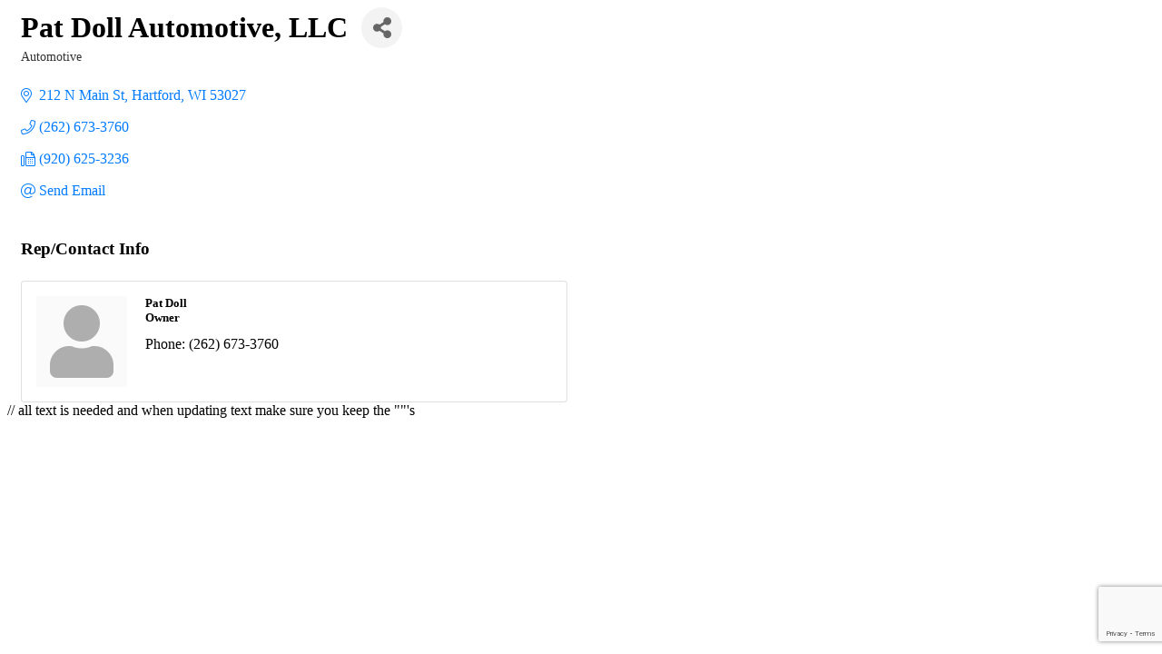

--- FILE ---
content_type: text/html; charset=utf-8
request_url: https://www.google.com/recaptcha/enterprise/anchor?ar=1&k=6LfI_T8rAAAAAMkWHrLP_GfSf3tLy9tKa839wcWa&co=aHR0cHM6Ly9tLmhhcnRmb3JkY2hhbWJlci5vcmc6NDQz&hl=en&v=PoyoqOPhxBO7pBk68S4YbpHZ&size=invisible&anchor-ms=20000&execute-ms=30000&cb=o3j1d2nktpai
body_size: 48737
content:
<!DOCTYPE HTML><html dir="ltr" lang="en"><head><meta http-equiv="Content-Type" content="text/html; charset=UTF-8">
<meta http-equiv="X-UA-Compatible" content="IE=edge">
<title>reCAPTCHA</title>
<style type="text/css">
/* cyrillic-ext */
@font-face {
  font-family: 'Roboto';
  font-style: normal;
  font-weight: 400;
  font-stretch: 100%;
  src: url(//fonts.gstatic.com/s/roboto/v48/KFO7CnqEu92Fr1ME7kSn66aGLdTylUAMa3GUBHMdazTgWw.woff2) format('woff2');
  unicode-range: U+0460-052F, U+1C80-1C8A, U+20B4, U+2DE0-2DFF, U+A640-A69F, U+FE2E-FE2F;
}
/* cyrillic */
@font-face {
  font-family: 'Roboto';
  font-style: normal;
  font-weight: 400;
  font-stretch: 100%;
  src: url(//fonts.gstatic.com/s/roboto/v48/KFO7CnqEu92Fr1ME7kSn66aGLdTylUAMa3iUBHMdazTgWw.woff2) format('woff2');
  unicode-range: U+0301, U+0400-045F, U+0490-0491, U+04B0-04B1, U+2116;
}
/* greek-ext */
@font-face {
  font-family: 'Roboto';
  font-style: normal;
  font-weight: 400;
  font-stretch: 100%;
  src: url(//fonts.gstatic.com/s/roboto/v48/KFO7CnqEu92Fr1ME7kSn66aGLdTylUAMa3CUBHMdazTgWw.woff2) format('woff2');
  unicode-range: U+1F00-1FFF;
}
/* greek */
@font-face {
  font-family: 'Roboto';
  font-style: normal;
  font-weight: 400;
  font-stretch: 100%;
  src: url(//fonts.gstatic.com/s/roboto/v48/KFO7CnqEu92Fr1ME7kSn66aGLdTylUAMa3-UBHMdazTgWw.woff2) format('woff2');
  unicode-range: U+0370-0377, U+037A-037F, U+0384-038A, U+038C, U+038E-03A1, U+03A3-03FF;
}
/* math */
@font-face {
  font-family: 'Roboto';
  font-style: normal;
  font-weight: 400;
  font-stretch: 100%;
  src: url(//fonts.gstatic.com/s/roboto/v48/KFO7CnqEu92Fr1ME7kSn66aGLdTylUAMawCUBHMdazTgWw.woff2) format('woff2');
  unicode-range: U+0302-0303, U+0305, U+0307-0308, U+0310, U+0312, U+0315, U+031A, U+0326-0327, U+032C, U+032F-0330, U+0332-0333, U+0338, U+033A, U+0346, U+034D, U+0391-03A1, U+03A3-03A9, U+03B1-03C9, U+03D1, U+03D5-03D6, U+03F0-03F1, U+03F4-03F5, U+2016-2017, U+2034-2038, U+203C, U+2040, U+2043, U+2047, U+2050, U+2057, U+205F, U+2070-2071, U+2074-208E, U+2090-209C, U+20D0-20DC, U+20E1, U+20E5-20EF, U+2100-2112, U+2114-2115, U+2117-2121, U+2123-214F, U+2190, U+2192, U+2194-21AE, U+21B0-21E5, U+21F1-21F2, U+21F4-2211, U+2213-2214, U+2216-22FF, U+2308-230B, U+2310, U+2319, U+231C-2321, U+2336-237A, U+237C, U+2395, U+239B-23B7, U+23D0, U+23DC-23E1, U+2474-2475, U+25AF, U+25B3, U+25B7, U+25BD, U+25C1, U+25CA, U+25CC, U+25FB, U+266D-266F, U+27C0-27FF, U+2900-2AFF, U+2B0E-2B11, U+2B30-2B4C, U+2BFE, U+3030, U+FF5B, U+FF5D, U+1D400-1D7FF, U+1EE00-1EEFF;
}
/* symbols */
@font-face {
  font-family: 'Roboto';
  font-style: normal;
  font-weight: 400;
  font-stretch: 100%;
  src: url(//fonts.gstatic.com/s/roboto/v48/KFO7CnqEu92Fr1ME7kSn66aGLdTylUAMaxKUBHMdazTgWw.woff2) format('woff2');
  unicode-range: U+0001-000C, U+000E-001F, U+007F-009F, U+20DD-20E0, U+20E2-20E4, U+2150-218F, U+2190, U+2192, U+2194-2199, U+21AF, U+21E6-21F0, U+21F3, U+2218-2219, U+2299, U+22C4-22C6, U+2300-243F, U+2440-244A, U+2460-24FF, U+25A0-27BF, U+2800-28FF, U+2921-2922, U+2981, U+29BF, U+29EB, U+2B00-2BFF, U+4DC0-4DFF, U+FFF9-FFFB, U+10140-1018E, U+10190-1019C, U+101A0, U+101D0-101FD, U+102E0-102FB, U+10E60-10E7E, U+1D2C0-1D2D3, U+1D2E0-1D37F, U+1F000-1F0FF, U+1F100-1F1AD, U+1F1E6-1F1FF, U+1F30D-1F30F, U+1F315, U+1F31C, U+1F31E, U+1F320-1F32C, U+1F336, U+1F378, U+1F37D, U+1F382, U+1F393-1F39F, U+1F3A7-1F3A8, U+1F3AC-1F3AF, U+1F3C2, U+1F3C4-1F3C6, U+1F3CA-1F3CE, U+1F3D4-1F3E0, U+1F3ED, U+1F3F1-1F3F3, U+1F3F5-1F3F7, U+1F408, U+1F415, U+1F41F, U+1F426, U+1F43F, U+1F441-1F442, U+1F444, U+1F446-1F449, U+1F44C-1F44E, U+1F453, U+1F46A, U+1F47D, U+1F4A3, U+1F4B0, U+1F4B3, U+1F4B9, U+1F4BB, U+1F4BF, U+1F4C8-1F4CB, U+1F4D6, U+1F4DA, U+1F4DF, U+1F4E3-1F4E6, U+1F4EA-1F4ED, U+1F4F7, U+1F4F9-1F4FB, U+1F4FD-1F4FE, U+1F503, U+1F507-1F50B, U+1F50D, U+1F512-1F513, U+1F53E-1F54A, U+1F54F-1F5FA, U+1F610, U+1F650-1F67F, U+1F687, U+1F68D, U+1F691, U+1F694, U+1F698, U+1F6AD, U+1F6B2, U+1F6B9-1F6BA, U+1F6BC, U+1F6C6-1F6CF, U+1F6D3-1F6D7, U+1F6E0-1F6EA, U+1F6F0-1F6F3, U+1F6F7-1F6FC, U+1F700-1F7FF, U+1F800-1F80B, U+1F810-1F847, U+1F850-1F859, U+1F860-1F887, U+1F890-1F8AD, U+1F8B0-1F8BB, U+1F8C0-1F8C1, U+1F900-1F90B, U+1F93B, U+1F946, U+1F984, U+1F996, U+1F9E9, U+1FA00-1FA6F, U+1FA70-1FA7C, U+1FA80-1FA89, U+1FA8F-1FAC6, U+1FACE-1FADC, U+1FADF-1FAE9, U+1FAF0-1FAF8, U+1FB00-1FBFF;
}
/* vietnamese */
@font-face {
  font-family: 'Roboto';
  font-style: normal;
  font-weight: 400;
  font-stretch: 100%;
  src: url(//fonts.gstatic.com/s/roboto/v48/KFO7CnqEu92Fr1ME7kSn66aGLdTylUAMa3OUBHMdazTgWw.woff2) format('woff2');
  unicode-range: U+0102-0103, U+0110-0111, U+0128-0129, U+0168-0169, U+01A0-01A1, U+01AF-01B0, U+0300-0301, U+0303-0304, U+0308-0309, U+0323, U+0329, U+1EA0-1EF9, U+20AB;
}
/* latin-ext */
@font-face {
  font-family: 'Roboto';
  font-style: normal;
  font-weight: 400;
  font-stretch: 100%;
  src: url(//fonts.gstatic.com/s/roboto/v48/KFO7CnqEu92Fr1ME7kSn66aGLdTylUAMa3KUBHMdazTgWw.woff2) format('woff2');
  unicode-range: U+0100-02BA, U+02BD-02C5, U+02C7-02CC, U+02CE-02D7, U+02DD-02FF, U+0304, U+0308, U+0329, U+1D00-1DBF, U+1E00-1E9F, U+1EF2-1EFF, U+2020, U+20A0-20AB, U+20AD-20C0, U+2113, U+2C60-2C7F, U+A720-A7FF;
}
/* latin */
@font-face {
  font-family: 'Roboto';
  font-style: normal;
  font-weight: 400;
  font-stretch: 100%;
  src: url(//fonts.gstatic.com/s/roboto/v48/KFO7CnqEu92Fr1ME7kSn66aGLdTylUAMa3yUBHMdazQ.woff2) format('woff2');
  unicode-range: U+0000-00FF, U+0131, U+0152-0153, U+02BB-02BC, U+02C6, U+02DA, U+02DC, U+0304, U+0308, U+0329, U+2000-206F, U+20AC, U+2122, U+2191, U+2193, U+2212, U+2215, U+FEFF, U+FFFD;
}
/* cyrillic-ext */
@font-face {
  font-family: 'Roboto';
  font-style: normal;
  font-weight: 500;
  font-stretch: 100%;
  src: url(//fonts.gstatic.com/s/roboto/v48/KFO7CnqEu92Fr1ME7kSn66aGLdTylUAMa3GUBHMdazTgWw.woff2) format('woff2');
  unicode-range: U+0460-052F, U+1C80-1C8A, U+20B4, U+2DE0-2DFF, U+A640-A69F, U+FE2E-FE2F;
}
/* cyrillic */
@font-face {
  font-family: 'Roboto';
  font-style: normal;
  font-weight: 500;
  font-stretch: 100%;
  src: url(//fonts.gstatic.com/s/roboto/v48/KFO7CnqEu92Fr1ME7kSn66aGLdTylUAMa3iUBHMdazTgWw.woff2) format('woff2');
  unicode-range: U+0301, U+0400-045F, U+0490-0491, U+04B0-04B1, U+2116;
}
/* greek-ext */
@font-face {
  font-family: 'Roboto';
  font-style: normal;
  font-weight: 500;
  font-stretch: 100%;
  src: url(//fonts.gstatic.com/s/roboto/v48/KFO7CnqEu92Fr1ME7kSn66aGLdTylUAMa3CUBHMdazTgWw.woff2) format('woff2');
  unicode-range: U+1F00-1FFF;
}
/* greek */
@font-face {
  font-family: 'Roboto';
  font-style: normal;
  font-weight: 500;
  font-stretch: 100%;
  src: url(//fonts.gstatic.com/s/roboto/v48/KFO7CnqEu92Fr1ME7kSn66aGLdTylUAMa3-UBHMdazTgWw.woff2) format('woff2');
  unicode-range: U+0370-0377, U+037A-037F, U+0384-038A, U+038C, U+038E-03A1, U+03A3-03FF;
}
/* math */
@font-face {
  font-family: 'Roboto';
  font-style: normal;
  font-weight: 500;
  font-stretch: 100%;
  src: url(//fonts.gstatic.com/s/roboto/v48/KFO7CnqEu92Fr1ME7kSn66aGLdTylUAMawCUBHMdazTgWw.woff2) format('woff2');
  unicode-range: U+0302-0303, U+0305, U+0307-0308, U+0310, U+0312, U+0315, U+031A, U+0326-0327, U+032C, U+032F-0330, U+0332-0333, U+0338, U+033A, U+0346, U+034D, U+0391-03A1, U+03A3-03A9, U+03B1-03C9, U+03D1, U+03D5-03D6, U+03F0-03F1, U+03F4-03F5, U+2016-2017, U+2034-2038, U+203C, U+2040, U+2043, U+2047, U+2050, U+2057, U+205F, U+2070-2071, U+2074-208E, U+2090-209C, U+20D0-20DC, U+20E1, U+20E5-20EF, U+2100-2112, U+2114-2115, U+2117-2121, U+2123-214F, U+2190, U+2192, U+2194-21AE, U+21B0-21E5, U+21F1-21F2, U+21F4-2211, U+2213-2214, U+2216-22FF, U+2308-230B, U+2310, U+2319, U+231C-2321, U+2336-237A, U+237C, U+2395, U+239B-23B7, U+23D0, U+23DC-23E1, U+2474-2475, U+25AF, U+25B3, U+25B7, U+25BD, U+25C1, U+25CA, U+25CC, U+25FB, U+266D-266F, U+27C0-27FF, U+2900-2AFF, U+2B0E-2B11, U+2B30-2B4C, U+2BFE, U+3030, U+FF5B, U+FF5D, U+1D400-1D7FF, U+1EE00-1EEFF;
}
/* symbols */
@font-face {
  font-family: 'Roboto';
  font-style: normal;
  font-weight: 500;
  font-stretch: 100%;
  src: url(//fonts.gstatic.com/s/roboto/v48/KFO7CnqEu92Fr1ME7kSn66aGLdTylUAMaxKUBHMdazTgWw.woff2) format('woff2');
  unicode-range: U+0001-000C, U+000E-001F, U+007F-009F, U+20DD-20E0, U+20E2-20E4, U+2150-218F, U+2190, U+2192, U+2194-2199, U+21AF, U+21E6-21F0, U+21F3, U+2218-2219, U+2299, U+22C4-22C6, U+2300-243F, U+2440-244A, U+2460-24FF, U+25A0-27BF, U+2800-28FF, U+2921-2922, U+2981, U+29BF, U+29EB, U+2B00-2BFF, U+4DC0-4DFF, U+FFF9-FFFB, U+10140-1018E, U+10190-1019C, U+101A0, U+101D0-101FD, U+102E0-102FB, U+10E60-10E7E, U+1D2C0-1D2D3, U+1D2E0-1D37F, U+1F000-1F0FF, U+1F100-1F1AD, U+1F1E6-1F1FF, U+1F30D-1F30F, U+1F315, U+1F31C, U+1F31E, U+1F320-1F32C, U+1F336, U+1F378, U+1F37D, U+1F382, U+1F393-1F39F, U+1F3A7-1F3A8, U+1F3AC-1F3AF, U+1F3C2, U+1F3C4-1F3C6, U+1F3CA-1F3CE, U+1F3D4-1F3E0, U+1F3ED, U+1F3F1-1F3F3, U+1F3F5-1F3F7, U+1F408, U+1F415, U+1F41F, U+1F426, U+1F43F, U+1F441-1F442, U+1F444, U+1F446-1F449, U+1F44C-1F44E, U+1F453, U+1F46A, U+1F47D, U+1F4A3, U+1F4B0, U+1F4B3, U+1F4B9, U+1F4BB, U+1F4BF, U+1F4C8-1F4CB, U+1F4D6, U+1F4DA, U+1F4DF, U+1F4E3-1F4E6, U+1F4EA-1F4ED, U+1F4F7, U+1F4F9-1F4FB, U+1F4FD-1F4FE, U+1F503, U+1F507-1F50B, U+1F50D, U+1F512-1F513, U+1F53E-1F54A, U+1F54F-1F5FA, U+1F610, U+1F650-1F67F, U+1F687, U+1F68D, U+1F691, U+1F694, U+1F698, U+1F6AD, U+1F6B2, U+1F6B9-1F6BA, U+1F6BC, U+1F6C6-1F6CF, U+1F6D3-1F6D7, U+1F6E0-1F6EA, U+1F6F0-1F6F3, U+1F6F7-1F6FC, U+1F700-1F7FF, U+1F800-1F80B, U+1F810-1F847, U+1F850-1F859, U+1F860-1F887, U+1F890-1F8AD, U+1F8B0-1F8BB, U+1F8C0-1F8C1, U+1F900-1F90B, U+1F93B, U+1F946, U+1F984, U+1F996, U+1F9E9, U+1FA00-1FA6F, U+1FA70-1FA7C, U+1FA80-1FA89, U+1FA8F-1FAC6, U+1FACE-1FADC, U+1FADF-1FAE9, U+1FAF0-1FAF8, U+1FB00-1FBFF;
}
/* vietnamese */
@font-face {
  font-family: 'Roboto';
  font-style: normal;
  font-weight: 500;
  font-stretch: 100%;
  src: url(//fonts.gstatic.com/s/roboto/v48/KFO7CnqEu92Fr1ME7kSn66aGLdTylUAMa3OUBHMdazTgWw.woff2) format('woff2');
  unicode-range: U+0102-0103, U+0110-0111, U+0128-0129, U+0168-0169, U+01A0-01A1, U+01AF-01B0, U+0300-0301, U+0303-0304, U+0308-0309, U+0323, U+0329, U+1EA0-1EF9, U+20AB;
}
/* latin-ext */
@font-face {
  font-family: 'Roboto';
  font-style: normal;
  font-weight: 500;
  font-stretch: 100%;
  src: url(//fonts.gstatic.com/s/roboto/v48/KFO7CnqEu92Fr1ME7kSn66aGLdTylUAMa3KUBHMdazTgWw.woff2) format('woff2');
  unicode-range: U+0100-02BA, U+02BD-02C5, U+02C7-02CC, U+02CE-02D7, U+02DD-02FF, U+0304, U+0308, U+0329, U+1D00-1DBF, U+1E00-1E9F, U+1EF2-1EFF, U+2020, U+20A0-20AB, U+20AD-20C0, U+2113, U+2C60-2C7F, U+A720-A7FF;
}
/* latin */
@font-face {
  font-family: 'Roboto';
  font-style: normal;
  font-weight: 500;
  font-stretch: 100%;
  src: url(//fonts.gstatic.com/s/roboto/v48/KFO7CnqEu92Fr1ME7kSn66aGLdTylUAMa3yUBHMdazQ.woff2) format('woff2');
  unicode-range: U+0000-00FF, U+0131, U+0152-0153, U+02BB-02BC, U+02C6, U+02DA, U+02DC, U+0304, U+0308, U+0329, U+2000-206F, U+20AC, U+2122, U+2191, U+2193, U+2212, U+2215, U+FEFF, U+FFFD;
}
/* cyrillic-ext */
@font-face {
  font-family: 'Roboto';
  font-style: normal;
  font-weight: 900;
  font-stretch: 100%;
  src: url(//fonts.gstatic.com/s/roboto/v48/KFO7CnqEu92Fr1ME7kSn66aGLdTylUAMa3GUBHMdazTgWw.woff2) format('woff2');
  unicode-range: U+0460-052F, U+1C80-1C8A, U+20B4, U+2DE0-2DFF, U+A640-A69F, U+FE2E-FE2F;
}
/* cyrillic */
@font-face {
  font-family: 'Roboto';
  font-style: normal;
  font-weight: 900;
  font-stretch: 100%;
  src: url(//fonts.gstatic.com/s/roboto/v48/KFO7CnqEu92Fr1ME7kSn66aGLdTylUAMa3iUBHMdazTgWw.woff2) format('woff2');
  unicode-range: U+0301, U+0400-045F, U+0490-0491, U+04B0-04B1, U+2116;
}
/* greek-ext */
@font-face {
  font-family: 'Roboto';
  font-style: normal;
  font-weight: 900;
  font-stretch: 100%;
  src: url(//fonts.gstatic.com/s/roboto/v48/KFO7CnqEu92Fr1ME7kSn66aGLdTylUAMa3CUBHMdazTgWw.woff2) format('woff2');
  unicode-range: U+1F00-1FFF;
}
/* greek */
@font-face {
  font-family: 'Roboto';
  font-style: normal;
  font-weight: 900;
  font-stretch: 100%;
  src: url(//fonts.gstatic.com/s/roboto/v48/KFO7CnqEu92Fr1ME7kSn66aGLdTylUAMa3-UBHMdazTgWw.woff2) format('woff2');
  unicode-range: U+0370-0377, U+037A-037F, U+0384-038A, U+038C, U+038E-03A1, U+03A3-03FF;
}
/* math */
@font-face {
  font-family: 'Roboto';
  font-style: normal;
  font-weight: 900;
  font-stretch: 100%;
  src: url(//fonts.gstatic.com/s/roboto/v48/KFO7CnqEu92Fr1ME7kSn66aGLdTylUAMawCUBHMdazTgWw.woff2) format('woff2');
  unicode-range: U+0302-0303, U+0305, U+0307-0308, U+0310, U+0312, U+0315, U+031A, U+0326-0327, U+032C, U+032F-0330, U+0332-0333, U+0338, U+033A, U+0346, U+034D, U+0391-03A1, U+03A3-03A9, U+03B1-03C9, U+03D1, U+03D5-03D6, U+03F0-03F1, U+03F4-03F5, U+2016-2017, U+2034-2038, U+203C, U+2040, U+2043, U+2047, U+2050, U+2057, U+205F, U+2070-2071, U+2074-208E, U+2090-209C, U+20D0-20DC, U+20E1, U+20E5-20EF, U+2100-2112, U+2114-2115, U+2117-2121, U+2123-214F, U+2190, U+2192, U+2194-21AE, U+21B0-21E5, U+21F1-21F2, U+21F4-2211, U+2213-2214, U+2216-22FF, U+2308-230B, U+2310, U+2319, U+231C-2321, U+2336-237A, U+237C, U+2395, U+239B-23B7, U+23D0, U+23DC-23E1, U+2474-2475, U+25AF, U+25B3, U+25B7, U+25BD, U+25C1, U+25CA, U+25CC, U+25FB, U+266D-266F, U+27C0-27FF, U+2900-2AFF, U+2B0E-2B11, U+2B30-2B4C, U+2BFE, U+3030, U+FF5B, U+FF5D, U+1D400-1D7FF, U+1EE00-1EEFF;
}
/* symbols */
@font-face {
  font-family: 'Roboto';
  font-style: normal;
  font-weight: 900;
  font-stretch: 100%;
  src: url(//fonts.gstatic.com/s/roboto/v48/KFO7CnqEu92Fr1ME7kSn66aGLdTylUAMaxKUBHMdazTgWw.woff2) format('woff2');
  unicode-range: U+0001-000C, U+000E-001F, U+007F-009F, U+20DD-20E0, U+20E2-20E4, U+2150-218F, U+2190, U+2192, U+2194-2199, U+21AF, U+21E6-21F0, U+21F3, U+2218-2219, U+2299, U+22C4-22C6, U+2300-243F, U+2440-244A, U+2460-24FF, U+25A0-27BF, U+2800-28FF, U+2921-2922, U+2981, U+29BF, U+29EB, U+2B00-2BFF, U+4DC0-4DFF, U+FFF9-FFFB, U+10140-1018E, U+10190-1019C, U+101A0, U+101D0-101FD, U+102E0-102FB, U+10E60-10E7E, U+1D2C0-1D2D3, U+1D2E0-1D37F, U+1F000-1F0FF, U+1F100-1F1AD, U+1F1E6-1F1FF, U+1F30D-1F30F, U+1F315, U+1F31C, U+1F31E, U+1F320-1F32C, U+1F336, U+1F378, U+1F37D, U+1F382, U+1F393-1F39F, U+1F3A7-1F3A8, U+1F3AC-1F3AF, U+1F3C2, U+1F3C4-1F3C6, U+1F3CA-1F3CE, U+1F3D4-1F3E0, U+1F3ED, U+1F3F1-1F3F3, U+1F3F5-1F3F7, U+1F408, U+1F415, U+1F41F, U+1F426, U+1F43F, U+1F441-1F442, U+1F444, U+1F446-1F449, U+1F44C-1F44E, U+1F453, U+1F46A, U+1F47D, U+1F4A3, U+1F4B0, U+1F4B3, U+1F4B9, U+1F4BB, U+1F4BF, U+1F4C8-1F4CB, U+1F4D6, U+1F4DA, U+1F4DF, U+1F4E3-1F4E6, U+1F4EA-1F4ED, U+1F4F7, U+1F4F9-1F4FB, U+1F4FD-1F4FE, U+1F503, U+1F507-1F50B, U+1F50D, U+1F512-1F513, U+1F53E-1F54A, U+1F54F-1F5FA, U+1F610, U+1F650-1F67F, U+1F687, U+1F68D, U+1F691, U+1F694, U+1F698, U+1F6AD, U+1F6B2, U+1F6B9-1F6BA, U+1F6BC, U+1F6C6-1F6CF, U+1F6D3-1F6D7, U+1F6E0-1F6EA, U+1F6F0-1F6F3, U+1F6F7-1F6FC, U+1F700-1F7FF, U+1F800-1F80B, U+1F810-1F847, U+1F850-1F859, U+1F860-1F887, U+1F890-1F8AD, U+1F8B0-1F8BB, U+1F8C0-1F8C1, U+1F900-1F90B, U+1F93B, U+1F946, U+1F984, U+1F996, U+1F9E9, U+1FA00-1FA6F, U+1FA70-1FA7C, U+1FA80-1FA89, U+1FA8F-1FAC6, U+1FACE-1FADC, U+1FADF-1FAE9, U+1FAF0-1FAF8, U+1FB00-1FBFF;
}
/* vietnamese */
@font-face {
  font-family: 'Roboto';
  font-style: normal;
  font-weight: 900;
  font-stretch: 100%;
  src: url(//fonts.gstatic.com/s/roboto/v48/KFO7CnqEu92Fr1ME7kSn66aGLdTylUAMa3OUBHMdazTgWw.woff2) format('woff2');
  unicode-range: U+0102-0103, U+0110-0111, U+0128-0129, U+0168-0169, U+01A0-01A1, U+01AF-01B0, U+0300-0301, U+0303-0304, U+0308-0309, U+0323, U+0329, U+1EA0-1EF9, U+20AB;
}
/* latin-ext */
@font-face {
  font-family: 'Roboto';
  font-style: normal;
  font-weight: 900;
  font-stretch: 100%;
  src: url(//fonts.gstatic.com/s/roboto/v48/KFO7CnqEu92Fr1ME7kSn66aGLdTylUAMa3KUBHMdazTgWw.woff2) format('woff2');
  unicode-range: U+0100-02BA, U+02BD-02C5, U+02C7-02CC, U+02CE-02D7, U+02DD-02FF, U+0304, U+0308, U+0329, U+1D00-1DBF, U+1E00-1E9F, U+1EF2-1EFF, U+2020, U+20A0-20AB, U+20AD-20C0, U+2113, U+2C60-2C7F, U+A720-A7FF;
}
/* latin */
@font-face {
  font-family: 'Roboto';
  font-style: normal;
  font-weight: 900;
  font-stretch: 100%;
  src: url(//fonts.gstatic.com/s/roboto/v48/KFO7CnqEu92Fr1ME7kSn66aGLdTylUAMa3yUBHMdazQ.woff2) format('woff2');
  unicode-range: U+0000-00FF, U+0131, U+0152-0153, U+02BB-02BC, U+02C6, U+02DA, U+02DC, U+0304, U+0308, U+0329, U+2000-206F, U+20AC, U+2122, U+2191, U+2193, U+2212, U+2215, U+FEFF, U+FFFD;
}

</style>
<link rel="stylesheet" type="text/css" href="https://www.gstatic.com/recaptcha/releases/PoyoqOPhxBO7pBk68S4YbpHZ/styles__ltr.css">
<script nonce="7zaGEMTPrpFmgD-z27X-cQ" type="text/javascript">window['__recaptcha_api'] = 'https://www.google.com/recaptcha/enterprise/';</script>
<script type="text/javascript" src="https://www.gstatic.com/recaptcha/releases/PoyoqOPhxBO7pBk68S4YbpHZ/recaptcha__en.js" nonce="7zaGEMTPrpFmgD-z27X-cQ">
      
    </script></head>
<body><div id="rc-anchor-alert" class="rc-anchor-alert"></div>
<input type="hidden" id="recaptcha-token" value="[base64]">
<script type="text/javascript" nonce="7zaGEMTPrpFmgD-z27X-cQ">
      recaptcha.anchor.Main.init("[\x22ainput\x22,[\x22bgdata\x22,\x22\x22,\[base64]/[base64]/UltIKytdPWE6KGE8MjA0OD9SW0grK109YT4+NnwxOTI6KChhJjY0NTEyKT09NTUyOTYmJnErMTxoLmxlbmd0aCYmKGguY2hhckNvZGVBdChxKzEpJjY0NTEyKT09NTYzMjA/[base64]/MjU1OlI/[base64]/[base64]/[base64]/[base64]/[base64]/[base64]/[base64]/[base64]/[base64]/[base64]\x22,\[base64]\\u003d\\u003d\x22,\x22w4/ChhXDuFIXMsO/wr1PVsO/w7bDgsKpwqtqK30DwrPChMOWbjFMVjHChBQfY8OlYcKcKWd5w7rDszvDqcK4fcOSSsKnNcO1cMKMJ8OLwq1JwpxbMADDgCcJKGnDrxHDvgEzwqUuASJHRTU0DxfCvsKwUMOPCsKXw7bDoS/CrxzDrMOKwo3Dh2xEw6vCgcO7w4QmNMKeZsOtwp/CoDzCkiTDhD8vdMK1YHfDpw5/KcKiw6kSw5FYecK6XTIgw5rCqBF1bz4dw4PDhsK+JS/ChsO1wrzDi8OMw6k3G1ZQwqjCvMKyw7xkP8KDw5nDk8KEJ8Kpw5jCocK2wovCmFU+EsKGwoZRw7NqIsKrwr7CmcKWPx/CicOXXB3CusKzDA/Cr8KgwqXCkmbDpBXCo8OZwp1Kw4LCncOqJ1TDqyrCv1jDgsOpwq3DtRfDsmMtw6AkLMO0T8Oiw6jDgQHDuBDDnTjDih9VPEUDwoYiwpvClQwaXsOnFMOzw5VDcSUSwr44ZmbDixDDq8OJw6rDgMKpwrQEwrJOw4pfQ8OtwrYnwqXDiMKdw5INw4/[base64]/CqxpUFMKJacK8WsKUXMKmw6J0QsKVZVFuwrRCI8KOw6DDigkMP3FheWEsw5TDsMKLw5YueMOLFA8aeBxgcsKWCUtSGy9dBS57wpQ+Y8ONw7cgwqzCpcONwqxxTz5FAcKkw5h1woPDn8O2TcOxU8Olw5/CqcKdP1g5wqPCp8KCLcKad8Kqwo/CssOaw4pSWWswScOiRRt8P0Qjw5nCoMKreHhpVnN3C8K9wpxpw6l8w5YOwqY/w6PChnoqBcOuw54dVMObwpXDmAIXw5XDl3jCj8Kmd0rCkMOqVTguw65uw51Yw5paV8KKVcOnK2HCr8O5H8KwTzIVacOrwrY5w4pxL8OsVHopwpXCsUYyCcK7BkvDmmvDsMKdw7nCsGldbMK9NcK9KAPDl8OSPQLCr8ObX1nCpcKNSW/DmMKcKzjClhfDlwnCjQvDnU/DliEhwrHCmMO/RcK1w5AjwoRDwqLCvMKBG0FJIRxzwoPDhMKjw5YcwobCnHLCgBEQElrCisK6XgDDt8KZLFzDu8KjQUvDkQ7DtMOWBSzCrRnDpMKGwodufMOwPE9pw5x3wovCjcK9w5x2Cw02w6HDrsKII8OVwprDqsOmw7t3woE/LRRlCB/DjsKaZXjDj8OiwojCmGrChQPCuMKiKMK7w5FWwo3CqWh7MzwWw7zClDPDmMKkw7bCjHQCwpILw6FKVMOWwpbDvMO4M8Kjwp10w7Viw5AzR1d0JiLDiXvDt3PDhMOENsKuAQIkw5pzHcOFSiMAw4jDssKca0LCjcKLNUt/[base64]/[base64]/CpVvDp8KOw4zClsKgEk1vw4XDocKTwpjCjDxdw6pzLsKTw4Zpf8KJwoQ1w6AGfH9De2jDkz8EZ1tRw4FjwrHDocKow5HDlg1/wo5BwqQgDVskwpDDtMOXWMONdcOoaMKyVn8dw5pww6/Cg2rCjALDrmMUBcOEwpNnCcKewqFOwqfCnlfDtl5awqzCm8Krwo3Dk8O+AMOcwrzDg8K/[base64]/DiMKpWMOjZcKlwqrDssKmCHwkw7LDji51M8K0wpwiQgDDpQsrw49rPUpxw5bCqENhwoTDkMOtQMKpwo3CoiTDj2kLw6bDohpwbQRVN0/DqhdZMcO+VSnDscO0wqZ4bAtswps6wow/IG7Ch8O5eWpMOk8RwqfCpsOaKAbClH7DtGMSYsOYdsKYwr0IwozCscOxw7zDiMO6w6s4O8K0wp9wGMKow4fCkm/CvMO7wrzCmlNsw6PCr1/CnxLCr8OqcR/[base64]/SMK3ecKOTzzCp8KKwrTDj8KoJSbCjlTDmlc4w7vCoMKDw4LCksKfwqJSTVvCjsKkwp0uL8OIwrjCkgXDrMOnw4fDhEApFMONwp8yUsO6wqjDoCd8UgHCoFAyw7/Cg8Kcw7QrADrDjg5nw5nCs1gvHWjDhUloHMOswoZpIcOoajZRw4nCtsK0w5vDpcOmw7XDgVbDlsODwpTDg0zDncORw5HChMOqw798Sz/CmcKRwqLDksOfI0wfH1HDucO7w7gidMOCccO2w5pxWcKawoBpwojCusKkw6LDncKDw4rCsHHCkn7CsGDDkcKlYMK1RMOETMOfwq/DmMOhMHPCjmlJw6Z5wqIfwq7DgMOFwoUsw6PCtmk9LWN4woZsw7/CqRnCqEpuwrrCsCBXKkXDllRYwqzClAHDmsOoWT9sBsOww7zCjcK/[base64]/[base64]/[base64]/DksKnIMORwoDDmSosw7sQGyrCmTPCsQ0DGcKkLhDDihzDiUvDtMO/cMKoLhjDlMOEIjojXMKyXUvChMKFYMOkSMO8woVpbCfDmsOcXcOXTsOAw7fDscOTw4jCqV7ClWBGNMO1Qz7DncOmw7xXwpXCq8KAw7rCilUPwpsYwobCkBnDjnoKRHRCEMKNw5/Dn8OHWsKJaMOqW8KPdyNCRipCKcKIwo1tbCfDg8KgwovCpFFhw67DqHFgLMKGAyLCisKtwovDncK/XF5TOcK2X0PCrwMrw4rCs8K3C8Opwo/DjRnDqk/DukfDol3CrMOSwq3CpsKrw54Dw73Dj0PDtcKQGCxJw6UewrfDtMOiwrPCpMOFw5ZWwr/DscO8GlDCjjzDiX08TMODQMOnRnonCRvDjFQ5w6IqwonDtk0/wrYxw4pEAxLDscKMwp7DmcOUaMOlEcOWe1DDrVLDhHjCoMKJDyDCncKcTSoGwoLCjmHClMKuwr/DhTzCkAJ9wqxEF8Opbktiw54sM3nDnMKgw69Dw7c/YTTDpFl7w40pwpjDr07DscKow4J2LB3DqRvCtMKjFsK8wqR1w6Q7KsOtw6PCpH/[base64]/DjnvCqcK5w6fDqsKPQycUIMKrwq/CncK2ZGHDknfClsKbd0bCrcKzcsOfwqPDiFPDtcOywqrCnyRkwoAvw5bCjcOqwp3CgW8RWAzDl3DDicKDCMKnbwNgOio2L8KpwpULw6bCvnshwpR3w4V1b3pjw5lzRivDhj/DqEF7w6oJw6LCv8O4fcKDPlkcwqTCksKXQV1Gw7sKw7ZuJGbDi8OAw7MsbcOBwpnDgAJWGsOFwpLDnxZLwoxyVsOYAW7DkVDCp8OJwoVFw6HDtsKMwp3Ck8KEY27DtsKYwpwHFsOkwpDDn2B0w4AzJS5/[base64]/CqAoRwqTDpMK6OTfDvAshU8ONwqDDrnzDq8Ocwplawq5FKU8tJnhww6XCgMKQwqp4H2DDkinDkcOqw6rDmi7Ds8KrfSDDlMOpJMKOU8OzwoTCpBPCkMOJw4DCriTDgsO8w4LCssO3w6xJw7kHR8OyDg3Cp8KEwoLCqU3CvsOLw4vDuCFYFMOnw6nDjy/CpHvClsKQIlDDuzjDgMOTBFHCiUVgdcKHw5fDgyQLLz3DssObwqclVFBpwo/[base64]/DqsOlwq0nUsKFw6UPwr3Cu2PCsMOEwosQVMOCYxLCmcKRSgVuw71FW0jDpcKfw7HDjsO8w7IaUsKILSN7w403w6lxw7LDoUo9H8OGworDtMOvw67CscKFwq/[base64]/CnsOXwp3Cigc8KMOHwq4nwq4ge8KMEsKGwrdgG0EYHMK3wqPCtzbDnjE5wpALw5fCqMKBw65nRFbCuGBxw4JZwoHDssK+ZkU/wqrCuUwbAV08w6nDn8OGR8Oyw5DDhcOMwrzDtcKvwoodwodhGVtgVsO8w7nCoi5sw7/Ct8KDJ8KgwpnCmMOKwo/CscO9wpPCscO2wrzDiybCj2bCj8K9w5xxUMO1w4UwGiTCji1YPE7Dn8OnfMOJUsOZw53ClDh+V8OsCXTDusOvbMOcwr80w55awpIkHMKXw54Mb8OHYWhswol/wqbCoAXDqRxsPyfDjGPCtTMQw6ARwrTDkFs5w7LDmcO7wqgjDFjDgUXDtcOWAVLDuMOWwqw3H8OBwrzDgBIxw5U4wrzCkcOlw7ADwphXLwrCthRwwpBOwrjDm8KGWG/DnkUjFH/ClMOWwp8dw5nCnTfDmsO2w7jCisKLO3xvwq9GwqMnHMOnBsKvw4DCvMOAwrDCvsOJw4YwcV7CkWdhAlVvw6dUJcKnw7txw6piwrXDosKMQsKbG3bCvkLDnwbCgMOdYU42w6/CrcOHf3DDuH8wwpHCtcKCw5DDlk82wp4yDirCh8Otwpp7wodwwocfwpbCsGjCvcONdHvDlkgwBCnDksO2w7LCtcKHa1Jmw6fDo8OwwoVMw6Qxw6hhGhfDvxbDmMKvwp7DqsOaw7Exw5TCp1jCqCxYw6PCvMKhDl5cw40Qw7PCsUUKeMOYfsOmVMOVEMOuwrnDr0/DqMO3wqHDuX46DMKMJsOSMGvDnydwYsKQT8Kewo3DgGclVw3DjcKVwoPDlMKgwowyKh3CgC3CjVwmM1Q4wrZ0M8Kuw6PCqsKEwqrCpMOgw6PDqMKDDcKYw4A+DMKFfxEYEBrCucOPwoMzwqMFwqwqPcOlwozDiipMwosMXl5QwphBwoVOKMODTMOYw5vClcOvw5h/w7zCisOWwprDscO1TBrCuCXDlRN5UjR9CGXDo8OQOsK4UMKYSMOEMcOzecOeAMOfw77DngkFcsK/TW4gw5rClBnDiMOZwqrCphfDiT4Lw6Q9wqDClEQswp7Cn8KlwpXDl3zDk1LDlj3DnGkhw6nDmGggKMKLfxDDicOMLMKVw7bDjxosWcKGBlvDuFTCuTBlw4RqwrjDtBbDtVHDtF/[base64]/CkcKUw4PCvsKXw7NhwoMIw6toYCZLw5g0wpgXwqXDuzbCqFhHOjdXwrvDkT1fw4PDjMOew5DDsyQGFcKqwpYFw4vCg8KtYcOkDFXDjhDCqTPCvAEhwoFmwpbDjmdzT8OqacO7VcK/w71ZGzhOLT/DuMOwT0okwoHCgnTDoAPCncO6HMOvw74PwoFfw5oHw5HDln/Dgi0pQEchGSfCvQrDlifDkQEuJ8O3wqBXw43DtgfDlsOLw6DDp8OpQA7DusOewqU6wrvDksO/wrEvKMOJZMONwrPCpsOjwpp6w50+J8Kow7zCvcOfAcKDw7I9FsKlwppzSWfDvDHDqcOsX8O2cMKOwp/[base64]/wr89w6dGw4HCjU1cI8KDw502w68swo7CgEcfDVjCkMKrdAAWw5zCqMOnwoXCiULDrMKfKUVeFWUXwowIwrTDnxfCiFFiwr1tWS/CusKTacOwQMKqwqXDmsKUwoDCgSPDkWEPw7/Dm8KWwrgGZMK7KxbCtsO4X0XDhjBRw7xlwr8sWyjCunJ3w4HCsMKywoMmw74lwpbCl25HfMK+wrAKwr5YwqYedz/[base64]/CtCDDlcOtwrVZOsOnKsKdLMKNw6Jiw6Flwrlbw4J1w7ovwoE4KCdaK8KWwpxJw4bCmyk2AAAgw7DCqmw8w65/w7Q3wrnCmMOgwqnDjHJlwpVMPcKpGMKlasK0X8O/UAfCrVF0XFwPwoHCnsOFJMOeFgLClMO2YcOiwrFtwrfCsyrCpMONwrTCpQjCksKwwrjClnDCknHChMO4w7/Dm8OZEsOVDMKfwqd5Z8OOwrklwrPCtsO4ZsKSwqPCl24swqTDlRxQw7Rfw7nDlTQDw5XCsMKIw6B+a8KwX8OjBTrCuywIZl4WR8OSdcOswqtYB1PClE7CkHvDs8K4wr3Dlx8mwonDtHbCogPCnMKXKsOPQMKawo3DvcORccKOw4/Ck8KrcMKuw61Qw6c/K8KzD8KlUcOBw7csQGXClcOsw7XDtVkMA1nDksOYecObwp8lOsKmw5PDg8K5wpnDqsKhwqTCqR3CqsKjWMKoAsKgW8OAw7oQEsOQwoU8w6lSw5wqTi/DvsKiX8KPCV7Cn8Kuw6TDgU8qwqQKBkoowrrDswvCv8K8w7cSwpJ8FXPCnMO0ecKtcRIuacOOw6LCuFnDsmrCtcKcW8K/w4lbw6zCkXsGw58Yw7fDtsO7fGAjw6NTH8KiKcONbGhaw7/[base64]/CpX4QwrIRwpnDtMO4w7vDngEbw5LDkg4Jwo0rOnfDssKow7/CqcOlF31nDnNRwoLCgsOgNH7CuQZ1w4LCvndewo3DncO+QGrCnR3DqFPCnyTCt8KEWMKLwpwuKsKgZ8Obw5wNWMKAwpZ/WcKOw7VlTCbDlcKpPsOVw4lKw5hrFsK6wpTCusO3w4bDnsO+XkYuVkMew7E4dgrCiCdawp/Crlcob0XDhsKmA1IsMGvDusOHw7AZwqDDuEnDgX3DkDHCp8O/[base64]/Cr3F1JcKSwp3DvUzDi8Oew6Eqw5cPJVbCpcOkw5zDhFbCo8K1RMOwKQ97wojCq2EfYi8owq5aw4zCr8O5woTCp8OGwq/DrHfDgMK1wqVGw60Qwp4wE8Kqw7LDvEXCug3CskdDGsOiEsKpIUUlw6k/TcOswpoCwqJGTcK4w40qw6RbasOjw6J1GMOTEcOxw5E9wrI7AsO3wpl/dUlbW0R2wpAXHhLDgnJVwrTDoEHDt8KbfRLCgMKrwo/[base64]/DrsO4JTkfM8KJdWRmw6Iew4bDmMKLwojCg2jDuBEdw5coNcKUDsK3R8Kdw5QSw5DDk1kvw58bw6jCn8Kxw4QSwpF1wqzDhcO4GSkOwq9lPcKbR8OXWMKGXgzDuQoHWMOdw5PCicKnwp1+wpFCwpBWwpJswpFBZ2HDpCh1aXbCqcKOw4EzO8OHwrgqwrPCiTjCiixYw4/DrMOjwr8jw7UzCMOpwrgrJXZPfcKBVxnDsx7CosOJwpx/w500wrXCj2bDohUDD38vCsOHw43CvMOwwq9pXV4Xw7MIDjTDq0wBa1MRw6VSw6kbUcKzIsKgcjrCt8OmdcOTDcKwZ2/DulJpEEIOwrgPwq4eG2INGnUnw6PCksO3O8Odw4nDlsOTd8KowrDCp2wAeMK6wocLwq1QTFrDv0fCpMK/wqzCtcK1wprDnVF/[base64]/OcKeWDpnw4rCtMKaw6hgwpLDnnzCrMOgw4bCjFfCsUnDrHArwqLCgVsqwoTCpyzDkzVuwqHDvjTDhMO0agLCpsO1wowubMOzAz0GR8KQw75Tw4jDhsK9w6bCkBAPU8Oxw7zDnMKJwo5QwpYIasKeXUrDhWzDvsKFwrvCg8KhwpR5wobDuGzClD/DlcO9w7RrGVx4SAbCkHzCqSvCl8KLwrrCi8ORLMOoTsOtwrcHXMKwwpJtwpZIw4Viw6VXKcKiwp3CvB3CpsOadksieMOHw4zDmnBjwoFUFsKLBMOLbwLCvnpONXzCtDU9w4IxU8KLIMKFw47DjHXCvRjDtMK2ecOvwrXClmDCs0vCj0zCvhRHJMKbw7zChAAtwoRsw6/[base64]/DgcOWTi7DjMKWYknCt1LDtBXCksKnw50USMOXDHhtIyR2GWhuwoDCnQJbw5zDqF7CssOZwrcSw4vClVE0OAnDimoXMW3DqRw0w54BKD/[base64]/DosKkw4TCucKYw7/DgHV1wrM+GgjCuMKZw4JqC8KWcTdowqQFZMO7w5XCpk0OwrnChWvDmMKew5kTGD/DrMO7wqI0aBzDuMOzHsOtYMOuw7EKw4R5B0vDhMO5DsONJ8OkED3DsXUQw5LCqMO8N3nCqmrCoAJpw4zChAgxKsK9P8O4wp7Culo1wp/Dq2HDsmrChWbDtkjCkQfDncKdwrsgdcKsJV7DmDTCtcOhZMOfdEDDvEjCimTDrCLCrsOOIgVFwrBdw63DgcKWw7DDt03CiMO6w7bCncOmIC/Cmi3DucOrP8K6d8OXecKmZsKtw6PDtsOdw5VgfUHCqiLCocOcVcKhwqbCsMOKEFstV8K4w6dHLjoEwppWNRDCn8OWMMKRwoAMasKiw6AOw6rDk8KOwrzDhsOdwrjCkMKzaULCqw0KwoTDtUbCmFXCg8KiB8Ogw4JafMK1w5NbIMOcw4ZRengow7RLwq/Cg8KMw5XDr8O8RCpyScORwrzDoH3DjsO9GcOkwrzDjMORw4vCgQ7DjsOuw41PDMO9JmRQOcKgBAbDp2EFDsOlJcKGw61HFcOkw5rDlwUlfUJBwpIDwq/Dv8OvwqfCs8KUQyJybMKFwqMuwo3CjgBVe8KNwoXCrcOGBWxpCsOFw5d7wqLCk8KXcG3CtV/Dn8KHw5B2w6/Dq8KdA8OKMyDDmMO+PnXCocOFwo3Cs8K1wp5kwp/DgcOYEcKnF8KxSWDCnsOLWsK+w4kFJ0Ydw47DpMKEfzwdF8KGw4Iww4DCsMOqIcO0w6wpw7gZYkdpw7RMw7JIKi1cw7QKwo/CgsOdwqrDlsOGLGjCuXvDocOtwot5wo5Uwp1Ow58aw6dZwr7DsMO8UMKtbMO1L0EkwonDoMKXw5PCjMOewpRQw6nCnMO/[base64]/CisKDSHfCvsKqVMKbwp4Fwp/CtcKdZxrCoEpYZcKowoHCvxnCmExFTVLDn8OXY13Cu2bCl8OPNTMwNH3DpxHCm8KSJB3Di3zDgcOLfMO4w7UVw7DDgcOywo9Dw7bDt1FYwqDCoCLDtBTDpMOPw5IFfHfDrcKaw4HCmQbDosK5K8OSwpYOfMO/GXbCp8KJwpPDvB/Dnkp+w4JAE3cMd08lwo5DwqLCm1h+OcKRw5V8f8Kcw67DlsO0wr7CrBlPwr91w4wOw6pnFDnDnCAxL8KwwrDDow7DmTl4DUfChsOqFcOAw4PDhHjCtW5hw4MRwqrCihzDnjjCt8OhOMO/wpIMAEXCqsOmCMKKUsKZAsOsCcOSTMKOw5nDsAR9w5VtI00LwqAMwoQEF3McKMK1KMO2wo/DksKqMnDCsi5hRz/[base64]/[base64]/wq/[base64]/wo9zwqvCrSLChWYaWg1mw7N2K8K7wr3Cu8O/wrXDq8K6w7ZmwoVsw40swpUEw4zDinzCssKQbMKeXG9tV8KNwpd9Y8OpNQh2UcOPcyvCuAsgwpBeVcKQD2XCpi/CjcK7BcK/w5zDuGHDvyzDnwVcJ8O/[base64]/LsOdw6xBbMOQNU7Dp8Omw4fCryo2McKTwoLDrWnDjXgfCcOESXTDvsK/SizClTXDvsKeGcOfwrpcMH7CvTbCnGlNw6TDuALDpsK+wq8PTy9LQw5oJwQRFMOkw44BUUPDksOHw7/CmMOPwqjDuGPDuMKlwrDDksKDw5YUZC7CpGYGw5LDl8OzKMOlw5zDij3Cmmsxw4ISwpV6YcK+wqvDmcKmFmhvfGHDsD5/w6rDmcKiwqMnWXnDvhMSwpgqGMK9wpbCnUcmw4lIXcO0w48NwrA6dwASw5UDBkRdL2jDl8Otw5Jmw73CqHZcAMK6V8KSwpNxID/Dnh0ow5FxE8Omwp9PBG3Do8Ozwr0Yb141wp3CnHcrJyYewpk/[base64]/[base64]/DtA7Clg3DtEXCncOVwpbCs8OlZxYHVMOMw7PDtcK4w7rCjcORBDjCulbDmcOXWMKNw4x+wrjDgMKfwoFBw7dcejJXwq3Ck8OeFMOSw6huwrfDvSTCoxTCvsO9w4/Do8OZesKFwqQzwrjCqcOnwr9vwprDrSfDoRDDnGcWwq3Co2nCvCBqTcKtQ8Oew5ldw4vDnsO1QMKkVlByb8OSw6PDtsOjw7LDjsKcw5DDmcO/O8KbTTjCtk7DlcOfwpnClcOew5bCoMKnDMOGw4MFTE11K1LDgsO9OcOowphww6EIw4vDg8KWw482woXDgMKXdMOnw4RHw4YWOcObUTDCi3/[base64]/CocO3w4LCqjAoUVjDm8OpwoVQwrt9FsKcH0bCnsKNwrDDsjdQHWvDucODw7AjLE3DssOBwol3w6jCu8O9fnRZTsK9w4pRwrXDjMO4BMKqw5DClMKsw6NpcX5uwqbCsSnCqcKgwrTCvMKDE8KNwq3CmiIpw4bCh3xDwrvDl3tywpwPw5zDsEcawokow7vCvsOLXi/[base64]/[base64]/DgVPCkcOfYzXCtTJkwqFXw5jCj8K/FmAEwoM7w6fCsnjDhEnDnB7DocKhc1nCtSsaYVwlw4xVw4XDh8OLTxVUw64rZ0weZQ4iJT7CvcK8wp/Dvw3DoWFzbgpXwqTCtUjDogzCncOnFFnDr8O2YTDDvcOFFCtYFjJSWSlAFRXCoy9cw6xkwqdUTcORBMKRw5fDqhJEbsKHH1rDrMKXwqfChcKowr/DtcOsw7vDjSzDi8K3KMK9wqBkw6/CoVPCi2/DvVpdwoRPXsKmTkrDj8O0w61UU8K6HhzCvhQAwqfDpsOZCcKNwqFqCsOIwpFxWsOew4USF8KrFsOHfXtGw5HDqRrDtMKTNcK1wonDv8Ohwqhmwp7ChWTCksKzw5HCsnXCosO2wpBhw5vDhD5Gw6E6LnnDs8KUwoHCjDdWWcOsQMOtDkl/PWDCksKGw4TCo8K/wqkRwqnDsMOTUhYcwqDCq0LCucKYwpIMH8K5wq/DnsKqLkDDh8KcSzbCoxA6wrvDgAIGw6dgwrY1w7QAw7fDh8KPP8K+w7VeQDs9UsOSw7NVwpM+fz4HPArDkxbCimRww5/Dox5wGV86w45dw7TDicO5IcKcw4PDpsK+FcO3asOsw44cwq3Dn0UFw519wopaScKUw6/[base64]/CpcOiwoseFsOvwpvDqR9vwrhlUGXCqGoEw7tMLkBSdzfCvClNAxlAw7dEwrZRw4HCscKgw5LDsETCnWsuwqvChVxkbkXCl8O2fzUbw5deHxTCnsKmw5XCv3nDnMOdwp9Gw7/[base64]/CkU3DtzkOwqRHYDdAT2JOw6hATg9Ww53CnhQJIMKFWMKDE1xhOgTDtcOpwr1NwpHDmlkSwrnCpAYuCcKZZsKVcVzCkE/Dv8KpM8KuwpvDhMOaK8KISsKrNTkuw4NJwqTClAJqKsKiw7Ufw5/Cm8KoNXPCksKVwrEiI1DCo3xcwrTCgA7DiMOmGMKkVcOvecKeWQHDpBwSSMKxN8OhwrDCnxd/[base64]/CnQBOw50swpXDg3HDmycUw7LDmGrCkxPCjMOyw41xHSkCw49jF8OkWcK7w6rCrUTCnUrCsQ/Do8Kvw4/Dm8K0JcOIE8OUwrl1w4w0Sn4SZsKZCsO/[base64]/UkfCjh3CocK8w5/DicO5w5lfBGzDksKow4HDr2cvwoknEcKcw5fDrQTClAtOJcO6w5obIVYINMOvI8K1GyrCnC/CoRp+w7jCtHo6w6HDiR80w7HDlhYCd0QwSFLCkcKYXDtvLcK5WBldwpJaMHEhXnEiIV0fwrTDk8K/wp/[base64]/w63DuSnDuUBtw4LDgCkHw6rCmR04H8OMwqNyw73DhsOSw6zDqMKRKcOWw6nDknUvw6RSwpRIA8KZEsK8woMvCsOrwqohwqwzbcOgw68GPx/Dk8KNwpEBw7oSGcKkB8O4w6vCicOUbQ17VA/CvAfCqwbDusK9fsOBwrjCqMKbMFwDTAHDjlkQBRcjOsKGw6ZrwodmbDAuFsORw5wdWcO/wppQTMO/woN7wrPCrQnChihoRcKKwqzCtcK1w57DhMO/wr3DjsKKw7jDnMKRw65iwpUwLMO1fcKcw5FGw6DCqT5kNQs9LcOlAxJFf8KBFQ/DqTRNcVAwwqXCn8O8wrrCnsKrb8OkXsKMZHN8w7slwqjDgwhhacKEFwLDtnjCmcOxG3bCh8OQJcOofwNkA8OvJ8OIFXbDngxwwpw2wpABYcOswo3CscKZwozCq8Ohw74DwqlKwp3ChGzCtcOqwprCgVnDoMKxw4tMW8K4Jy7CjsOUU8K6bMKLwpnCsg/CrsKaRMKbBUoBw6jDqMKUw744BMKcw7vCnxHDmsKiPsKAw4Rew5jChsOlwprCtQEdw4wmw7jDn8OOZcKww6DCj8KRV8OTEDNgwqJhwqpcwrPDtDHCq8OgAzQQw47DpcK5SDw7wpPClcO7w7IPwrHDusOow6DDs3dUdXXCsis4wq/CgMOWQCzCk8O2esKqWMOWw6nDgFVPwprChGoGP0LCh8OEXGdPSS1Aw419wodsBsKuWsK9UwMLHRbDmMKEey8BwqQjw5JkMMOhUFcywrTDoQBSw77CoWQEw6zCmsKvZFBvQURBFRNGw5/DssKkwosbwrnCiHHCnMK5IsOCdUrDs8OYIMKzw4bChx3DssOHTcKtEm7CpybDisOCAQXCoQjCocK8VMK1InUuZ3lTOl3ClsKNw48+wqAhDg9TwqTDnMKyw4vCsMK2w4HCsXIrHcO3YjfDpFQawp3CtcObZMO7wpXDn0rDkcK/[base64]/CpsOVw5fCp8OwXsOSI1HCisKAw7nCgEYYZGHDt3fDnGDDn8KkK3NPc8KvMsOJEngLAhEOwqlnOFXDmFouGyBhB8OfAD7Dk8OGwrfDuAYhD8ONbSzCjArDvsKOflhhwqI2PG/ChicAw63Dn0vDlMORQHjDt8Obw65hQ8OXGcKhaVbCkBU2wqjDvBrCrcKbw7vDosKcGn48woVTw7RodsODC8Khw5bDuTsew6TCsmEWw63Dp1TCjmEPwqgEe8O1Q8KUwogeMkrDnhocc8KALVrDn8Kxw5AZw41Kwql5w5nDrsK9w57DgmjCgEEcIMOOaiBURE/DvFNewqDCnBPCrsOOB0c8w5InPXdfw5rDksOzAVHCtW0vSMOjDMK0F8KgRMOXwr1VwpPCgwkSY2nDv13Dtl3DhzhyTcK8w4ZLD8OTY3AJwpTDl8KwM1VXU8OvIMKfwqrCoiLCuz8uN1hiwpzCmRbDk0fDq0tdOTZfw63Cq2/[base64]/Dm8OyBMO9d8OQcCbDtmvCvRPDsQhawoxxHMOAasO+wprCq2MUZGfCp8KsFit+w6Ztw7gXw7Y4ZXIRwrA7E3bCuDXCi2xQwoTCn8Kqwpthw53DjMOnQlosVcKTWMO8wro8dcOkwodDT39nw6TCmTISfsO0Y8K/JsODwoknR8KOw73DunkISzU2dMODG8Kvw7UGE2PDll59dMKnwr7ClQHDmT0mw5jDmgXCksK6w7vDrhQvdHpQRcOmwodOIMKGwqnCqMKvw4bDoEAkw6hLL0VWMMOlw63CmUkqc8KawrbClnZKHX3CqREXQcKlLsKpSD3Dn8OjdMKewqQYwp7DizjDihEFEwRBIE/[base64]/bFk9CcK+w7bClm3DvcKFLsKhw4PDnRLDicO8w4sewrQpw701GcOfABrDhcKVw6XCp8KUw74/w7cGI0DCoSIgGcORw5PDrj/Dp8OgWcOvSsKVw7Ulw7jDmyfCj3RAfsO1WcOJJhQsMsKtIsKlwoRAacOgZmzCkcOBw6/[base64]/[base64]/Dl8OtEsK+CMO6wpglJsKFQsOQw7opwrnCkVVEwqdYFsO/wp/[base64]/CmkBew7x6w6EsOWg7woDCqlZqbcO/wrhyw70Twr99esOXw4rDtMKVw5AuW8KvLWrCkwrCsMOUw4LCuAzChG/Dr8OQw6HDpCHDjBnDpj3DtsKbwozCncOiHMKtw7R8JMOwRMOjP8KgdMONw7AGw4hCwpDDmsKTw4Q/GsKgw7zDnR5gfMOUw49qwpF0wodmw7IyXcKME8OVAcOYBykOMTNtYzHDmD7DuMKbIMOPwot2bDQVPMObw7DDnDzDl0RtWsKnwrfCs8KCw4DCt8KnJ8O+wpfDjwjCu8K3w7fDvTUHOMOaw5d0wrIiw74Swpk1w6lQwq1PWGx/P8OTX8KMw5cRb8K/wpnCq8KSw6vCpsOkFcKOGkfDr8ODZnRuL8OCIQnDk8KaP8OOOCkjE8KTPiYDwoDCv2R6esO/wqM0wqfDmMOSwpbCj8KBwpjChTnCqQbCssKnB3VGYz1/wpfCsU7CiFjCgyjDs8KCw7Y4w5kuw4p3AXRQLUPDqx4ow7Apw5pSwoTDnTvCgXPDg8KMLghbw5jDkMKbw4LDhAvDqMKLC8OowoB2wpc/AS5IWMOtwrHDiMOywoHDmsKdOMOaSxTCnwF/wpDCgsO5OMKKwrV0wotyJsODw7pSdmTCssOQwpJea8K7LCPCscOzcSIJfU5ERnbCuD5MPGjCqsKYBkVmPMOsV8Ktw43ChW/DtMOVwrMYw4LDhR3Co8K2DFfCjMOdXMKuD2bDn3nDmElEwrVOw5JHwrHCnX/DjsKEW2DCqMOLOlHDrQfCl0Z0w7rDg1wmw4UcwrLCmRglw4URbsOxWcKUwojDkmMxw77CgcOLZcOJwpxww5wJwo/CuXgSPV3CoX/CvsK2w6DDlnfDgk8cMS80FMKjwo9tw5nDpcK2wobDjnjCoBUkwq8eY8KCwoXCnMO0w5zCpggRwodYKMOOw7PCmMOnRVM8wpw3IcOGfcKnw5wpZQbDtGs/[base64]/DoirCmn5tFcK0w5rCpyrCv8OlA8KPO8KXw50WwoprIU9xMQrDqsObVhPDucO1wqzCosOUIQ8LaMK5w54vwpfDpVlbbFp+w6U1wpAzJ0QPVMOxw4l4bmHChFnCqxoZw5DDisKww4RKw4bDmF0Vw6HCusO5OcKtPlxmWU4uwq/DvhHDmCpsQw/CoMO+FsOOwqVzw6dxYMKJwprDnijDsT1Aw50HeMODdsKYw6LCoQ9mw7hDJC/CgMKBw5zDo2/DiMKwwp5Nw6U+FXHCsjB9XQHDiVPDoMKRA8O0PsKcwpjDu8ORwptvKcO0wpdWSWbDjcKIHzXCmxFBEUDDpMKaw6/DlMOSw71Sw4/CtMKNw6Fjwr8Nw60ew5DClxRIw6ABw4sOw6sWOMKYXsK0RcKAw7ssH8KWwp96WsO2w7wNwrBIwocCw6HCncOELsOhw47ClUQwwospw68zYVFhw7bDu8OrwpvCoRbCq8OPFcKgwpwWDcOXwrl3cWLCiMOZwqfCpxvDh8OGMcKZw6DDrkfCn8KAwoM/woPDmgJ4WygmcMODw7U6wqrCq8KyVMKSworCrcKXwr/[base64]/Cn8K3OnbCjAbCjHTCrMK/[base64]/CisOOw6YYwpTDr8KWw5/[base64]/ChRjDphXDhDnCnE/DgBrDhsK+bRc2w7UpwrIgM8OFScKEfQtsFirDmBfDqx/Dr2bDgmXDm8KwwpRSwrfDv8OtEkrDhj/ClsKZOCHClkHDlMKsw7YaS8OBOEklw7/CiWHDijDDksO0asOewqfDoTkaa1HCowDDhFXCnyo2Wj7DhcOmwp4yw7fDhsKxOT/CjCMaHjvDj8Kewr7Dm0/DosO3NCXDq8O0O1BOwpZMw7XDmcKwVl/[base64]/Dq8O/w7rChj7DssOiKUHDm8KAw6wgw7zDnT3CksKdJsOZw5llB1FCw5bCkDRqMAfDlhxmaTAKwr03w6/DssKAw7IoKWA7HTB5w4/DqVPDs1QkGcK7EgTDg8OoKijCvhfDssK2TB11VcOXw5rDjmZow6zClcKIVcKXw4rCvcOKwqAbw7zDicOxWyLDoxlFw6jCtMKYw5ZHUV/DucOWecOEw6gxDsO6w53ChcOywp/CkcOnEMOqwprDpMK9MSUJR1FSLktVwo8RS0NjOmx3F8Kca8Kddy/DucOfUB4Vw5TDpTLCp8KECsOaIsOHwqHClmQrfRNKw49BC8KAw4tcEMOcw5nDs03CvDU8w5TDsGF5w5NON3J8w6rDhsOFdW7CqMOYE8OBfMK5TsODw7/Cr1vDl8K9W8K+KkXDoynCg8Okw5DCqg5pXMOdwoRsMHtNY1XCnW8xbsKow6NCw4MoYUzCvGHCh3F/wr1Jw5PDh8OhwqnDjcOGJhtzwpU1eMK3IHwXERvCoiBAYiIXwpcvSVlNHGh0fnBkLx0xw685JVrCjcOgeMOMwpfDvBHDm8OcBcK7T21Lw43DmcKnegpTwo8zacOFw63CqiXDrcKnbyLCmMKOw4/DjMO4w64/wp7CtsOBXXNNwpzCm3fCqjzCo3w7cDQHEiI6wrzClMOawqURwrXCpsKed0XDjcK1QBnCl0DDnXTDmypcw78aw5XCqAhPw4XCrgJiKVrDpgYLRQ/DkBIgw6zClcOYCMOfwqLDpcK6FcOtJ8OSwrhVw6A7wpjCvjbDsTgJw5PDjzlJwrTDrHTDg8K5YsOlYFszKMKgemRZwqfCvMKJw5B/TMOxQEbCoRXDqBvCpsOPPQJaVsOHw63Cl17CuMO3wrTChDxnXjzCvcO1w4PDiMOUw4XCi0xjwpnDvMKswrUSw6d0w5stNgwBw4TClMOTHgzChMKhfTfCnFTDv8OiN0hIwr4HwpJawpNqw4/ChiQqw5wKA8Oaw4ISw6DDsilxXcOWwpLDucOAf8O0Mix2d247fzHCncOPYcOwMMOSw5ItZsOII8OpfcKGEcOQwpLCrzXCnD5qeS7CkcK0aW7DisOhw5HCosOhfCXCncO/VB5XfnPDomhLwo7CncKud8OwQsOcw7/DgwXChWJxwrvDucK6ABfDvUUGVQPCtWovCRprRWrCsUR5wrIpwq8qWwpYwq1GFsKcX8KNacO6wpvCrcKJwofCnn3Ch3QxwqgMw4gudwLCmnrChkEBHcOow4MKZ2LCusO/TMKeEcKnesKeF8O/w4fDr0jCjUDDsitKPcK2esOhD8Ohw61SKh95w5JRYHhiWcO/IBIoNsKUWE4Dw67CrzgoAzdpHsO8wqMcaGHCsMOqVcOcwojDik4DYcOXwosxWcOqZURqw4tdXAXDj8OQTMOJwo3DgljDjg0/w4NzOsOqwqnDmk1MRcKZwolrEsOMwrlww5LCvcKQOjbCicKYZk/Csh8Ww4sda8KYaMOZM8Kvwqoew4vCryp/w5kpw5ksw7MFwrtkd8KSOmNWwo0mwohSFQ/CrsOYwqvCmFZTwrl5WMOcwo3Dv8KqXTBCwqjCq1nCvnPDh8KFXjNJwp3CvHUUw4/CkSBmakHCrMOcw5kmwq/ClMOZwocBwqtHGcOpw5LDiWnCnsOlw7nCuMOJwrMYw71XHmLDmhtDw5Zrw7ZtA1rCgiA3IcOQSRMVDybDm8KQwobCunjDqcOOw7xdP8KPDsK/w4w1w7zDmMKYRsKLw6BWw6Maw5RhXGXDvT1uwpIKwpUTwoLDssK2J8K/[base64]/CosKgAnYkdB0cDnnCqsKjf2TDhBXCpUg6SMOSw77CgsKMBl45woMzw7jDtgY/fB3Ctg8ew5xew6xLK1cnFMKtwrHDo8ONw4B7w6bCtsORdTvCusK+wpxkwoTDjFzCi8OECTvDg8Kxw6cNw5AZw47CtMKjwoEEw7fCjUDDpMK1wrhhLEXClcKaYU/Dp18/YhnCtsO1dcKNRMOjw54lBcKZwoFHfWspNSDDsgYOAwhDw7ZfUWI8XCIyA1gmw5ccw7UQw4Yewo7CujkywpQgw4tRZMOTw7kpBsKDF8Osw6Fuwql/b1oJwoREE8Ksw6Jbw7/CnFdIw7kuaMKUZRFlwrvCq8K0ecKHwqYuACQLG8KpM0vClzV5wqvDtMOSDXLCkjzCs8OIJsKWasK6EcOSwqbDnks9w7VDwqXDpCDDgcK9L8Olw4/Dk8OPw4NVwoBEw7VgOA3CkMOpMMObPMKQbHrDsATDv8KzwpfCrH4rwq4Cw7fDr8OIw7VawrfCtcOfecKFY8KxNMKWTXHDl2B1wpDDv0duUm7CkcO1XEd/JsOeMsKCw49wB1vCicK0A8O7djXDqXHCjcKdw7rCmHd4wp8Mw4VGw73DhAzCq8KDMxwmwogKwqnCiMOFwo7CjMK7wqh8wq7CkcKmw53DvcO1wpDDrgbCqnJgfTgxwoXCg8OCw78+U0UOejDDhAU8FsKxw4USw5zDksKgw4PCusOhw4Y/[base64]/YMK8LsKtw6jCpcKhOw7ClhTDuxrCpsOhw6sgHHofXMOiw7kYc8OAwpzDhsKbaS7Dh8KISsKQwprDq8KAYsK+amoSBHXCrMKtEMO4OXx0wo7CjxlFY8KqPAQVwo3Dg8OyVWbCmsKww5RtHMKTccOhwr5Ow7c9fMOCw4E+bABfZBhJaQ/Ct8KoUcKgdWPCqcKfKMOdG1lHwr7Du8KHX8KFJwbDk8OpwoNgE8KgwqVOw4QjDAplaMK9LF7CpV/CoMOlXMKsLhPCrsKvwpxjwqtuwrDCrMOlw6DDl2gswpBwwrEPL8OwQsO8HgckdMOzwrjCmyIsRWzDisK3U21hNsOHcDk0wql6R0HDu8KnIMKhfQXDn3PClXIhKsOKwrs3WSMlEHDDhcObPF/CkcKLwrh6AcKHwoTDt8OPb8OGecOVwqzClsKfwp3Dlxcxw4vCvsOWGcKlBsKSIsK3fX3Dim3DsMOrSsOqGGNewotpw6vDvE7CoVVMI8K2CD3DnQ09w7k6BXfCuhfCiV7Cp1nDmsO6w4LDm8OjwobCjiLDs1PCl8O9wpN3YcKTw5Eow7rDqmUf\x22],null,[\x22conf\x22,null,\x226LfI_T8rAAAAAMkWHrLP_GfSf3tLy9tKa839wcWa\x22,0,null,null,null,1,[21,125,63,73,95,87,41,43,42,83,102,105,109,121],[1017145,275],0,null,null,null,null,0,null,0,null,700,1,null,0,\[base64]/76lBhn6iwkZoQoZnOKMAhk\\u003d\x22,0,0,null,null,1,null,0,0,null,null,null,0],\x22https://m.hartfordchamber.org:443\x22,null,[3,1,1],null,null,null,1,3600,[\x22https://www.google.com/intl/en/policies/privacy/\x22,\x22https://www.google.com/intl/en/policies/terms/\x22],\x22fMP3yC173TIXY0W/yYQ74ahD21wSkCO56rFRAOuqw3Y\\u003d\x22,1,0,null,1,1768614124846,0,0,[128],null,[142,197,84],\x22RC-K2u-7WiX1pgulw\x22,null,null,null,null,null,\x220dAFcWeA6jRP91RyhIijbVDQh58Stui0bFPB-q-C0w_lzjmrUr-7SgQfI9y0zGsqutWoOxIveOF9Ezutgu5QlzXEhtqB898EPlbg\x22,1768696924954]");
    </script></body></html>